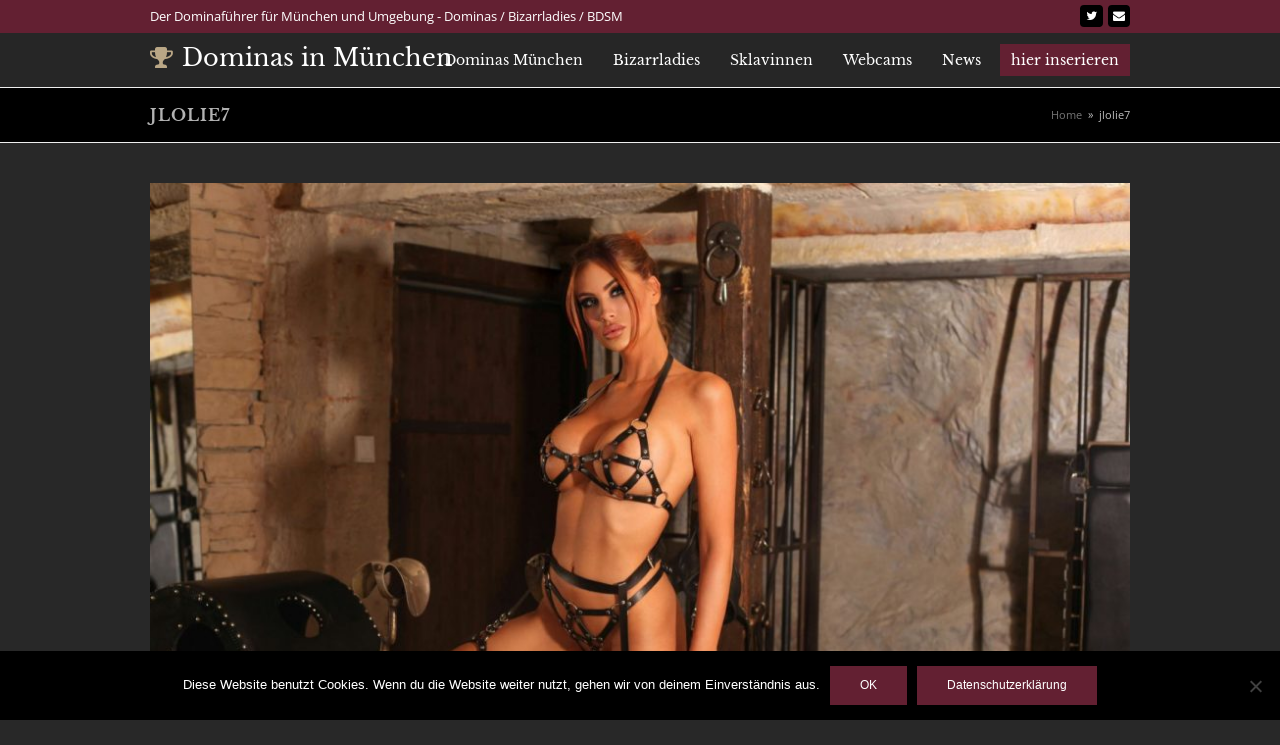

--- FILE ---
content_type: text/html; charset=UTF-8
request_url: https://dominas-muenchen.de/jlolie7/
body_size: 13978
content:
<!doctype html>
<html dir="ltr" lang="de" prefix="og: https://ogp.me/ns#" itemscope itemtype="https://schema.org/WebPage">
<head>
<meta charset="UTF-8">
<link rel="profile" href="http://gmpg.org/xfn/11">
<title>jlolie7 | Dominas in München</title>

		<!-- All in One SEO 4.9.3 - aioseo.com -->
	<meta name="robots" content="max-image-preview:large" />
	<meta name="author" content="admin"/>
	<link rel="canonical" href="https://dominas-muenchen.de/jlolie7/" />
	<meta name="generator" content="All in One SEO (AIOSEO) 4.9.3" />
		<meta property="og:locale" content="de_DE" />
		<meta property="og:site_name" content="Dominas in München" />
		<meta property="og:type" content="article" />
		<meta property="og:title" content="jlolie7 | Dominas in München" />
		<meta property="og:url" content="https://dominas-muenchen.de/jlolie7/" />
		<meta property="article:published_time" content="2020-02-04T16:30:23+00:00" />
		<meta property="article:modified_time" content="2020-02-04T16:30:23+00:00" />
		<meta name="twitter:card" content="summary" />
		<meta name="twitter:title" content="jlolie7 | Dominas in München" />
		<script type="application/ld+json" class="aioseo-schema">
			{"@context":"https:\/\/schema.org","@graph":[{"@type":"BreadcrumbList","@id":"https:\/\/dominas-muenchen.de\/jlolie7\/#breadcrumblist","itemListElement":[{"@type":"ListItem","@id":"https:\/\/dominas-muenchen.de#listItem","position":1,"name":"Home","item":"https:\/\/dominas-muenchen.de","nextItem":{"@type":"ListItem","@id":"https:\/\/dominas-muenchen.de\/jlolie7\/#listItem","name":"jlolie7"}},{"@type":"ListItem","@id":"https:\/\/dominas-muenchen.de\/jlolie7\/#listItem","position":2,"name":"jlolie7","previousItem":{"@type":"ListItem","@id":"https:\/\/dominas-muenchen.de#listItem","name":"Home"}}]},{"@type":"ItemPage","@id":"https:\/\/dominas-muenchen.de\/jlolie7\/#itempage","url":"https:\/\/dominas-muenchen.de\/jlolie7\/","name":"jlolie7 | Dominas in M\u00fcnchen","inLanguage":"de-DE","isPartOf":{"@id":"https:\/\/dominas-muenchen.de\/#website"},"breadcrumb":{"@id":"https:\/\/dominas-muenchen.de\/jlolie7\/#breadcrumblist"},"author":{"@id":"https:\/\/dominas-muenchen.de\/author\/ng-admin\/#author"},"creator":{"@id":"https:\/\/dominas-muenchen.de\/author\/ng-admin\/#author"},"datePublished":"2020-02-04T16:30:23+00:00","dateModified":"2020-02-04T16:30:23+00:00"},{"@type":"Organization","@id":"https:\/\/dominas-muenchen.de\/#organization","name":"Dominas M\u00fcnchen","description":"Bayern M\u00fcnchen Dominas und Dominastudios","url":"https:\/\/dominas-muenchen.de\/","telephone":"+492349508475","logo":{"@type":"ImageObject","url":"https:\/\/dominas-muenchen.de\/wp-content\/uploads\/2020\/01\/logo2.png","@id":"https:\/\/dominas-muenchen.de\/jlolie7\/#organizationLogo","width":800,"height":225},"image":{"@id":"https:\/\/dominas-muenchen.de\/jlolie7\/#organizationLogo"}},{"@type":"Person","@id":"https:\/\/dominas-muenchen.de\/author\/ng-admin\/#author","url":"https:\/\/dominas-muenchen.de\/author\/ng-admin\/","name":"admin","image":{"@type":"ImageObject","@id":"https:\/\/dominas-muenchen.de\/jlolie7\/#authorImage","url":"https:\/\/secure.gravatar.com\/avatar\/2c1de0f57f0f2ec551e9d9440e182fb24b82c36ce73c06a52da66ad19a4a94bd?s=96&d=mm&r=g","width":96,"height":96,"caption":"admin"}},{"@type":"WebSite","@id":"https:\/\/dominas-muenchen.de\/#website","url":"https:\/\/dominas-muenchen.de\/","name":"Dominas in M\u00fcnchen","description":"Bayern M\u00fcnchen Dominas und Dominastudios","inLanguage":"de-DE","publisher":{"@id":"https:\/\/dominas-muenchen.de\/#organization"}}]}
		</script>
		<!-- All in One SEO -->

<meta name="viewport" content="width=device-width, initial-scale=1">

<link rel="alternate" type="application/rss+xml" title="Dominas in München &raquo; Feed" href="https://dominas-muenchen.de/feed/" />
<link rel="alternate" title="oEmbed (JSON)" type="application/json+oembed" href="https://dominas-muenchen.de/wp-json/oembed/1.0/embed?url=https%3A%2F%2Fdominas-muenchen.de%2Fjlolie7%2F" />
<link rel="alternate" title="oEmbed (XML)" type="text/xml+oembed" href="https://dominas-muenchen.de/wp-json/oembed/1.0/embed?url=https%3A%2F%2Fdominas-muenchen.de%2Fjlolie7%2F&#038;format=xml" />
		<style>
			.lazyload,
			.lazyloading {
				max-width: 100%;
			}
		</style>
		<style id='wp-img-auto-sizes-contain-inline-css'>
img:is([sizes=auto i],[sizes^="auto," i]){contain-intrinsic-size:3000px 1500px}
/*# sourceURL=wp-img-auto-sizes-contain-inline-css */
</style>
<link rel='stylesheet' id='js_composer_front-css' href='https://dominas-muenchen.de/wp-content/plugins/js_composer/assets/css/js_composer.min.css?ver=8.7.2' media='all' />
<style id='wp-emoji-styles-inline-css'>

	img.wp-smiley, img.emoji {
		display: inline !important;
		border: none !important;
		box-shadow: none !important;
		height: 1em !important;
		width: 1em !important;
		margin: 0 0.07em !important;
		vertical-align: -0.1em !important;
		background: none !important;
		padding: 0 !important;
	}
/*# sourceURL=wp-emoji-styles-inline-css */
</style>
<style id='classic-theme-styles-inline-css'>
/*! This file is auto-generated */
.wp-block-button__link{color:#fff;background-color:#32373c;border-radius:9999px;box-shadow:none;text-decoration:none;padding:calc(.667em + 2px) calc(1.333em + 2px);font-size:1.125em}.wp-block-file__button{background:#32373c;color:#fff;text-decoration:none}
/*# sourceURL=/wp-includes/css/classic-themes.min.css */
</style>
<link rel='stylesheet' id='cookie-notice-front-css' href='https://dominas-muenchen.de/wp-content/plugins/cookie-notice/css/front.min.css?ver=2.5.11' media='all' />
<link rel='stylesheet' id='coderevolution-front-css-css' href='https://dominas-muenchen.de/wp-content/plugins/rss-feed-post-generator-echo/styles/coderevolution-front.css?ver=5.5.0.1' media='all' />
<link rel='stylesheet' id='echo-thumbnail-css-css' href='https://dominas-muenchen.de/wp-content/plugins/rss-feed-post-generator-echo/styles/echo-thumbnail.css?ver=5.5.0.1' media='all' />
<link rel='stylesheet' id='bg-shce-genericons-css' href='https://dominas-muenchen.de/wp-content/plugins/show-hidecollapse-expand/assets/css/genericons/genericons.css?ver=6.9' media='all' />
<link rel='stylesheet' id='bg-show-hide-css' href='https://dominas-muenchen.de/wp-content/plugins/show-hidecollapse-expand/assets/css/bg-show-hide.css?ver=6.9' media='all' />
<link rel='stylesheet' id='vx_base_style-css' href='https://dominas-muenchen.de/wp-content/plugins/vx/classes/../dist/app.css?ver=6.9' media='all' />
<style id='vx_base_style-inline-css'>

			#vx-host-modalbox-abdecker .vx-modalbox {
				background-color: #ffffff;
				color: #333333;
				font-size: 22px;
			}
		
			#vx-host-modalbox-abdecker .vx-modalbox-head {
				border-bottom: 1px solid #cccccc;
			}

			#vx-host-modalbox-abdecker .vx-modalbox-infos-property {
				border-bottom: 1px solid #cccccc;
			}

			#vx-host-modalbox-abdecker .vx-modalbox-cta {
				background-color: #008000;
				color: #ffffff;
			}

			#vx-host-modalbox-abdecker .vx-modalbox-cta:hover {
				background-color: #00b300;
			}
		
			#vx-host-modalbox-abdecker .vx-modalbox-close {
				border: 1px solid #333333;
				color: #333333;
			}
		
			@media screen and (min-width: 1000px) {
				.vx-host-holder .vx-host, .vx-video-holder .vx-video, .vx-welcome-holder .vx-video {
						flex: 1 1 32.166666666667%;
						margin-right: 1%;
						max-width: 32.166666666667%;
				} 
				.vx-host-holder .vx-host:nth-child(3n+0, .vx-video-holder .vx-video:nth-child(3n+0, .vx-welcome-holder .vx-video:nth-child(3n+0 ) {
					margin-right: 0;
				}
			}
			
			@media screen and (max-width: 999px) and (min-width: 700px) {
				.vx-host-holder .vx-host, .vx-video-holder .vx-video, .vx-welcome-holder .vx-video {
						flex: 1 1 49%;
						margin-right: 1%;
						max-width: 49%;
				} 
				.vx-host-holder .vx-host:nth-child(2n+0, .vx-video-holder .vx-video:nth-child(2n+0), .vx-welcome-holder .vx-video:nth-child(2n+0) {
					margin-right: 0;
				}
			}

			@media screen and (max-width: 699px) {
				.vx-host-holder .vx-host, .vx-video-holder .vx-video, .vx-welcome-holder .vx-video {
						flex: 1 1 99.5%;
						margin-right: 1%;
						max-width: 99.5%;
				} 
				.vx-host-holder .vx-host:nth-child(1n+0), .vx-video-holder .vx-video:nth-child(1n+0), .vx-welcome-holder .vx-video:nth-child(1n+0) {
					margin-right: 0;
				}
			}
		
			
			
/*# sourceURL=vx_base_style-inline-css */
</style>
<link rel='stylesheet' id='parent-style-css' href='https://dominas-muenchen.de/wp-content/themes/Total/style.css?ver=5.3.1' media='all' />
<link rel='stylesheet' id='wpex-google-font-open-sans-css' href='//dominas-muenchen.de/wp-content/uploads/omgf/wpex-google-font-open-sans/wpex-google-font-open-sans.css?ver=1665762917' media='all' />
<link rel='stylesheet' id='wpex-google-font-libre-baskerville-css' href='//dominas-muenchen.de/wp-content/uploads/omgf/wpex-google-font-libre-baskerville/wpex-google-font-libre-baskerville.css?ver=1665762917' media='all' />
<link rel='stylesheet' id='wpex-style-css' href='https://dominas-muenchen.de/wp-content/themes/total-child-theme/style.css?ver=5.3.1' media='all' />
<link rel='stylesheet' id='wpex-mobile-menu-breakpoint-max-css' href='https://dominas-muenchen.de/wp-content/themes/Total/assets/css/wpex-mobile-menu-breakpoint-max.css?ver=5.3.1' media='only screen and (max-width:959px)' />
<link rel='stylesheet' id='wpex-mobile-menu-breakpoint-min-css' href='https://dominas-muenchen.de/wp-content/themes/Total/assets/css/wpex-mobile-menu-breakpoint-min.css?ver=5.3.1' media='only screen and (min-width:960px)' />
<link rel='stylesheet' id='wpex-wpbakery-css' href='https://dominas-muenchen.de/wp-content/themes/Total/assets/css/wpex-wpbakery.css?ver=5.3.1' media='all' />
<link rel='stylesheet' id='ticons-css' href='https://dominas-muenchen.de/wp-content/themes/Total/assets/lib/ticons/css/ticons.min.css?ver=5.3.1' media='all' />
<link rel='stylesheet' id='vcex-shortcodes-css' href='https://dominas-muenchen.de/wp-content/themes/Total/assets/css/vcex-shortcodes.css?ver=5.3.1' media='all' />
<link rel='stylesheet' id='wpgdprc-front-css-css' href='https://dominas-muenchen.de/wp-content/plugins/wp-gdpr-compliance/Assets/css/front.css?ver=1706677487' media='all' />
<style id='wpgdprc-front-css-inline-css'>
:root{--wp-gdpr--bar--background-color: #000000;--wp-gdpr--bar--color: #ffffff;--wp-gdpr--button--background-color: #000000;--wp-gdpr--button--background-color--darken: #000000;--wp-gdpr--button--color: #ffffff;}
/*# sourceURL=wpgdprc-front-css-inline-css */
</style>
<script src="https://dominas-muenchen.de/wp-includes/js/jquery/jquery.min.js?ver=3.7.1" id="jquery-core-js"></script>
<script src="https://dominas-muenchen.de/wp-includes/js/jquery/jquery-migrate.min.js?ver=3.4.1" id="jquery-migrate-js"></script>
<script src="//dominas-muenchen.de/wp-content/plugins/revslider/sr6/assets/js/rbtools.min.js?ver=6.7.17" async id="tp-tools-js"></script>
<script src="//dominas-muenchen.de/wp-content/plugins/revslider/sr6/assets/js/rs6.min.js?ver=6.7.17" async id="revmin-js"></script>
<script id="vx_base_script-js-extra">
var visitx_obj = {"ajax_url":"https://dominas-muenchen.de/wp-admin/admin-ajax.php","modal":"direct","wmid":"25957","campaignId":"1.wpv","key":"C87FD2600718F44A8B522431B9BED320","background":"ffffff","text":"333333","button":"008000","buttonText":"ffffff","nonce":"2ea72e7f6f"};
//# sourceURL=vx_base_script-js-extra
</script>
<script src="https://dominas-muenchen.de/wp-content/plugins/vx/classes/../dist/app.js?ver=6.9" id="vx_base_script-js"></script>
<script id="wpgdprc-front-js-js-extra">
var wpgdprcFront = {"ajaxUrl":"https://dominas-muenchen.de/wp-admin/admin-ajax.php","ajaxNonce":"a0e03208ae","ajaxArg":"security","pluginPrefix":"wpgdprc","blogId":"1","isMultiSite":"","locale":"de_DE","showSignUpModal":"","showFormModal":"","cookieName":"wpgdprc-consent","consentVersion":"","path":"/","prefix":"wpgdprc"};
//# sourceURL=wpgdprc-front-js-js-extra
</script>
<script src="https://dominas-muenchen.de/wp-content/plugins/wp-gdpr-compliance/Assets/js/front.min.js?ver=1706677487" id="wpgdprc-front-js-js"></script>
<script></script><link rel="https://api.w.org/" href="https://dominas-muenchen.de/wp-json/" /><link rel="alternate" title="JSON" type="application/json" href="https://dominas-muenchen.de/wp-json/wp/v2/media/1662" /><link rel="EditURI" type="application/rsd+xml" title="RSD" href="https://dominas-muenchen.de/xmlrpc.php?rsd" />
<meta name="generator" content="WordPress 6.9" />
<link rel='shortlink' href='https://dominas-muenchen.de/?p=1662' />
		<script>
			document.documentElement.className = document.documentElement.className.replace('no-js', 'js');
		</script>
				<style>
			.no-js img.lazyload {
				display: none;
			}

			figure.wp-block-image img.lazyloading {
				min-width: 150px;
			}

			.lazyload,
			.lazyloading {
				--smush-placeholder-width: 100px;
				--smush-placeholder-aspect-ratio: 1/1;
				width: var(--smush-image-width, var(--smush-placeholder-width)) !important;
				aspect-ratio: var(--smush-image-aspect-ratio, var(--smush-placeholder-aspect-ratio)) !important;
			}

						.lazyload, .lazyloading {
				opacity: 0;
			}

			.lazyloaded {
				opacity: 1;
				transition: opacity 400ms;
				transition-delay: 0ms;
			}

					</style>
		<link rel="preload" href="https://dominas-muenchen.de/wp-content/themes/Total/assets/lib/ticons/fonts/ticons.woff2" type="font/woff2" as="font" crossorigin><noscript><style>body:not(.content-full-screen) .wpex-vc-row-stretched[data-vc-full-width-init="false"]{visibility:visible;}</style></noscript><script>function setREVStartSize(e){
			//window.requestAnimationFrame(function() {
				window.RSIW = window.RSIW===undefined ? window.innerWidth : window.RSIW;
				window.RSIH = window.RSIH===undefined ? window.innerHeight : window.RSIH;
				try {
					var pw = document.getElementById(e.c).parentNode.offsetWidth,
						newh;
					pw = pw===0 || isNaN(pw) || (e.l=="fullwidth" || e.layout=="fullwidth") ? window.RSIW : pw;
					e.tabw = e.tabw===undefined ? 0 : parseInt(e.tabw);
					e.thumbw = e.thumbw===undefined ? 0 : parseInt(e.thumbw);
					e.tabh = e.tabh===undefined ? 0 : parseInt(e.tabh);
					e.thumbh = e.thumbh===undefined ? 0 : parseInt(e.thumbh);
					e.tabhide = e.tabhide===undefined ? 0 : parseInt(e.tabhide);
					e.thumbhide = e.thumbhide===undefined ? 0 : parseInt(e.thumbhide);
					e.mh = e.mh===undefined || e.mh=="" || e.mh==="auto" ? 0 : parseInt(e.mh,0);
					if(e.layout==="fullscreen" || e.l==="fullscreen")
						newh = Math.max(e.mh,window.RSIH);
					else{
						e.gw = Array.isArray(e.gw) ? e.gw : [e.gw];
						for (var i in e.rl) if (e.gw[i]===undefined || e.gw[i]===0) e.gw[i] = e.gw[i-1];
						e.gh = e.el===undefined || e.el==="" || (Array.isArray(e.el) && e.el.length==0)? e.gh : e.el;
						e.gh = Array.isArray(e.gh) ? e.gh : [e.gh];
						for (var i in e.rl) if (e.gh[i]===undefined || e.gh[i]===0) e.gh[i] = e.gh[i-1];
											
						var nl = new Array(e.rl.length),
							ix = 0,
							sl;
						e.tabw = e.tabhide>=pw ? 0 : e.tabw;
						e.thumbw = e.thumbhide>=pw ? 0 : e.thumbw;
						e.tabh = e.tabhide>=pw ? 0 : e.tabh;
						e.thumbh = e.thumbhide>=pw ? 0 : e.thumbh;
						for (var i in e.rl) nl[i] = e.rl[i]<window.RSIW ? 0 : e.rl[i];
						sl = nl[0];
						for (var i in nl) if (sl>nl[i] && nl[i]>0) { sl = nl[i]; ix=i;}
						var m = pw>(e.gw[ix]+e.tabw+e.thumbw) ? 1 : (pw-(e.tabw+e.thumbw)) / (e.gw[ix]);
						newh =  (e.gh[ix] * m) + (e.tabh + e.thumbh);
					}
					var el = document.getElementById(e.c);
					if (el!==null && el) el.style.height = newh+"px";
					el = document.getElementById(e.c+"_wrapper");
					if (el!==null && el) {
						el.style.height = newh+"px";
						el.style.display = "block";
					}
				} catch(e){
					console.log("Failure at Presize of Slider:" + e)
				}
			//});
		  };</script>
		<style id="wp-custom-css">
			/* Make topbar social icons smaller */#top-bar-social a.wpex-social-btn{font-size:12px}/* Tweak topbar social icon hover */#top-bar-social a.wpex-social-btn:hover{background:#000;opacity:0.6}#content-wrap{padding-bottom:25px}.sidebar-box:last-child{margin-bottom:0}#revive-0-0 img{margin-bottom:6px}#revive-0-1 img{margin-bottom:6px}#revive-0-3 img{margin-bottom:10px}.portfolio-entry-details{background-color:#632032;border:none}.vcex-recent-news-entry{border-bottom:1px solid #baa786}.peitsche p a:link,.peitsche p a:visited{color:#FFF;text-decoration:underline}		</style>
		<noscript><style> .wpb_animate_when_almost_visible { opacity: 1; }</style></noscript><style data-type="wpex-css" id="wpex-css">/*ACCENT COLOR*/.vc_toggle_total .vc_toggle_title,.wpex-text-accent,.wpex-hover-text-accent:hover,.wpex-accent-color,#site-navigation .dropdown-menu >li.menu-item >a:hover,#site-navigation .dropdown-menu >li.menu-item.current-menu-item >a,#site-navigation .dropdown-menu >li.menu-item.current-menu-parent >a,.modern-menu-widget a:hover,.theme-button.outline,.theme-button.clean,a,h1 a:hover,h2 a:hover,h3 a:hover,h4 a:hover,h5 a:hover,h6 a:hover,.entry-title a:hover,.meta a:hover,.wpex-heading a:hover,.vcex-module a:hover .wpex-heading,.vcex-icon-box-link-wrap:hover .wpex-heading{color:#baa786}.wpex-bg-accent,.wpex-hover-bg-accent:hover,.wpex-bg-accent_alt,.wpex-hover-bg-accent_alt:hover,.wpex-badge,.wpex-accent-bg,input[type="submit"],.theme-button,button,.button,.active >.theme-button,.theme-button.active,.theme-button.outline:hover,.active >.theme-button.outline,.theme-button.outline.active,.theme-button.outline:hover,.post-edit a,.background-highlight,.tagcloud a:hover,.post-tags a:hover,.wpex-carousel .owl-dot.active,.wpex-carousel .owl-prev,.wpex-carousel .owl-next,body #header-two-search #header-two-search-submit,#site-navigation .menu-button >a >span.link-inner,.modern-menu-widget li.menu-item.current-menu-item a,#sidebar .widget_nav_menu .current-menu-item >a,.widget_nav_menu_accordion .widget_nav_menu li.menu-item.current-menu-item >a,#site-navigation-wrap.has-menu-underline .main-navigation-ul>li>a>.link-inner::after,#wp-calendar caption,#wp-calendar tbody td:hover a,.vcex-testimonials-fullslider .sp-button:hover,.vcex-testimonials-fullslider .sp-selected-button,.vcex-testimonials-fullslider.light-skin .sp-button:hover,.vcex-testimonials-fullslider.light-skin .sp-selected-button,.vcex-testimonials-fullslider .sp-button.sp-selected-button,.vcex-testimonials-fullslider .sp-button:hover{background-color:#baa786}.wpb_tabs.tab-style-alternative-two .wpb_tabs_nav li.ui-tabs-active a{border-bottom-color:#baa786}.wpex-border-accent{border-color:#baa786}.wpex-hover-border-accent:hover{border-color:#baa786}.wpex-slider .sp-bottom-thumbnails.sp-has-pointer .sp-selected-thumbnail:before,.wpex-slider .sp-bottom-thumbnails.sp-has-pointer .sp-selected-thumbnail:after{border-bottom-color:#baa786}.wpex-dropdown-top-border #site-navigation .dropdown-menu li.menu-item ul.sub-menu{border-top-color:#baa786}.theme-heading.border-w-color span.text{border-bottom-color:#baa786}/*ACCENT HOVER COLOR*/.wpex-bg-accent_alt,.wpex-hover-bg-accent_alt:hover,.post-edit a:hover,.theme-button:hover,input[type="submit"]:hover,button:hover,.button:hover,.active >.theme-button,.theme-button.active,.wpex-carousel .owl-prev:hover,.wpex-carousel .owl-next:hover,#site-navigation .menu-button >a >span.link-inner:hover{background-color:#baa786}.wpex-text-accent_alt,.wpex-hover-text-accent_alt:hover{color:#baa786}.has-accent-background-color{background-color:#baa786}.has-accent-color{color:#baa786}/*TYPOGRAPHY*/body{font-family:"Open Sans",sans-serif;color:#999999}#site-logo a.site-logo-text{font-family:"Libre Baskerville";font-weight:400}#top-bar-content{font-size:13px}#site-navigation .dropdown-menu .link-inner{font-family:"Libre Baskerville";font-size:14px}.page-header .page-header-title{font-weight:600;font-size:16px;letter-spacing:1px;text-transform:uppercase}.site-breadcrumbs{font-size:11px}h1,h2,h3,h4,h5,h6,.theme-heading,.page-header-title,.wpex-heading,.vcex-heading,.entry-title,.wpex-font-heading{font-family:"Libre Baskerville";color:#b2b2b2}.theme-heading{margin:0 0 30px}h2,.wpex-h2{font-family:"Libre Baskerville"}h3,.wpex-h3{font-family:"Libre Baskerville"}.footer-widget .widget-title{font-family:"Libre Baskerville"}/*ADVANCED STYLING CSS*/#mobile-menu .wpex-bars>span,#mobile-menu .wpex-bars>span::before,#mobile-menu .wpex-bars>span::after{background-color:#eeeeee}#mobile-menu a:hover .wpex-bars>span,#mobile-menu a:hover .wpex-bars>span::before,#mobile-menu a:hover .wpex-bars>span::after{background-color:#ffffff}/*CUSTOMIZER STYLING*/body,.footer-has-reveal #main,body.boxed-main-layout{background-color:#282828}.page-header.wpex-supports-mods{padding-top:15px;padding-bottom:15px;background-color:#000000}.site-breadcrumbs a{color:#757575}.site-breadcrumbs a:hover{color:#333333}a,.meta a:hover,h1 a:hover,h2 a:hover,h3 a:hover,h4 a:hover,h5 a:hover,h6 a:hover,.entry-title a:hover,.wpex-heading a:hover,.vcex-module a:hover .wpex-heading,.vcex-icon-box-link-wrap:hover .wpex-heading{color:#632032}a:hover{color:#4f1a2a}.theme-button,input[type="submit"],button,.button,.added_to_cart,.wp-block-search .wp-block-search__button,.wp-block-file a.wp-block-file__button{padding:10px 30px 10px 30px}.theme-button,input[type="submit"],button,#site-navigation .menu-button >a >span.link-inner,.button,.added_to_cart,.wp-block-search .wp-block-search__button,.wp-block-file a.wp-block-file__button{border-radius:0;background-color:#632032}.theme-button:hover,input[type="submit"]:hover,button:hover,#site-navigation .menu-button >a:hover >span.link-inner,.button:hover,.added_to_cart:hover,.wp-block-search .wp-block-search__button,.wp-block-file a.wp-block-file__button:hover{background-color:#4f1a2a}#site-scroll-top{width:40px;height:40px;line-height:40px}#site-scroll-top:hover{color:#ededed}body.wpex-responsive .container,.boxed-main-layout.wpex-responsive #wrap{max-width:1200}#top-bar-wrap{background-color:#632032;border-color:#632032;color:#ffffff}.wpex-top-bar-sticky{background-color:#632032}#top-bar-content strong{color:#ffffff}#top-bar a:not(.theme-button):not(.wpex-social-btn){color:#ffffff}#top-bar a:not(.theme-button):not(.wpex-social-btn):hover{color:#ffffff}#top-bar{padding-top:5px;padding-bottom:5px}#site-header #site-header-inner{padding-top:10px;padding-bottom:15px}#site-header{background-color:#262626}#site-header-sticky-wrapper{background-color:#262626}#site-header-sticky-wrapper.is-sticky #site-header{background-color:#262626}.footer-has-reveal #site-header{background-color:#262626}#searchform-header-replace{background-color:#262626}body.wpex-has-vertical-header #site-header{background-color:#262626}#site-logo a.site-logo-text{color:#ffffff}#site-logo a.site-logo-text:hover{color:#f4f4f4}#site-logo-fa-icon{color:#baa786}#site-navigation .dropdown-menu >li.menu-item >a{color:#ffffff}#site-navigation .dropdown-menu >li.menu-item >a:hover,#site-navigation .dropdown-menu >li.menu-item.dropdown.sfHover >a,#site-navigation .wpex-dropdown-menu >li.menu-item:hover >a,#site-navigation .wpex-dropdown-menu >li.menu-item.wpex-active >a{color:#baa786}#site-navigation .dropdown-menu >li.menu-item.current-menu-item >a,#site-navigation .dropdown-menu >li.menu-item.current-menu-parent >a{color:#baa786}#site-header #site-navigation .dropdown-menu ul.sub-menu{background-color:#262626}.wpex-dropdowns-caret .dropdown-menu ul.sub-menu::after{border-bottom-color:#262626}.wpex-dropdowns-caret .dropdown-menu ul.sub-menu::before{border-bottom-color:#262626}#site-header #site-navigation .dropdown-menu ul.sub-menu >li.menu-item >a{color:#aaaaaa}#site-header #site-navigation .dropdown-menu ul.sub-menu >li.menu-item >a:hover{color:#ffffff;background-color:#333333}#mobile-menu a{color:#eeeeee}#mobile-menu a:hover{color:#ffffff}.mobile-toggle-nav a{color:#ffffff}.wpex-mobile-toggle-menu-fixed_top .mobile-toggle-nav a{color:#ffffff}.mobile-toggle-nav a:hover{color:#ffffff}.wpex-mobile-toggle-menu-fixed_top .mobile-toggle-nav a:hover{color:#ffffff}#sidebar{background-color:#632032;padding:15px 15px 10px 15px;color:#ffffff}#sidebar p{color:#ffffff}.widget-recent-posts-icons li .fa{color:#ffffff}#sidebar a{color:#632032}#sidebar a:hover{color:#883f53}#sidebar .widget-title{text-align:center}#footer{background-color:#000000}#footer-bottom a{color:#c4c4c4}#footer-bottom a:hover{color:#baa786}.vc_column-inner{margin-bottom:40px}</style><style id='global-styles-inline-css'>
:root{--wp--preset--aspect-ratio--square: 1;--wp--preset--aspect-ratio--4-3: 4/3;--wp--preset--aspect-ratio--3-4: 3/4;--wp--preset--aspect-ratio--3-2: 3/2;--wp--preset--aspect-ratio--2-3: 2/3;--wp--preset--aspect-ratio--16-9: 16/9;--wp--preset--aspect-ratio--9-16: 9/16;--wp--preset--color--black: #000000;--wp--preset--color--cyan-bluish-gray: #abb8c3;--wp--preset--color--white: #ffffff;--wp--preset--color--pale-pink: #f78da7;--wp--preset--color--vivid-red: #cf2e2e;--wp--preset--color--luminous-vivid-orange: #ff6900;--wp--preset--color--luminous-vivid-amber: #fcb900;--wp--preset--color--light-green-cyan: #7bdcb5;--wp--preset--color--vivid-green-cyan: #00d084;--wp--preset--color--pale-cyan-blue: #8ed1fc;--wp--preset--color--vivid-cyan-blue: #0693e3;--wp--preset--color--vivid-purple: #9b51e0;--wp--preset--gradient--vivid-cyan-blue-to-vivid-purple: linear-gradient(135deg,rgb(6,147,227) 0%,rgb(155,81,224) 100%);--wp--preset--gradient--light-green-cyan-to-vivid-green-cyan: linear-gradient(135deg,rgb(122,220,180) 0%,rgb(0,208,130) 100%);--wp--preset--gradient--luminous-vivid-amber-to-luminous-vivid-orange: linear-gradient(135deg,rgb(252,185,0) 0%,rgb(255,105,0) 100%);--wp--preset--gradient--luminous-vivid-orange-to-vivid-red: linear-gradient(135deg,rgb(255,105,0) 0%,rgb(207,46,46) 100%);--wp--preset--gradient--very-light-gray-to-cyan-bluish-gray: linear-gradient(135deg,rgb(238,238,238) 0%,rgb(169,184,195) 100%);--wp--preset--gradient--cool-to-warm-spectrum: linear-gradient(135deg,rgb(74,234,220) 0%,rgb(151,120,209) 20%,rgb(207,42,186) 40%,rgb(238,44,130) 60%,rgb(251,105,98) 80%,rgb(254,248,76) 100%);--wp--preset--gradient--blush-light-purple: linear-gradient(135deg,rgb(255,206,236) 0%,rgb(152,150,240) 100%);--wp--preset--gradient--blush-bordeaux: linear-gradient(135deg,rgb(254,205,165) 0%,rgb(254,45,45) 50%,rgb(107,0,62) 100%);--wp--preset--gradient--luminous-dusk: linear-gradient(135deg,rgb(255,203,112) 0%,rgb(199,81,192) 50%,rgb(65,88,208) 100%);--wp--preset--gradient--pale-ocean: linear-gradient(135deg,rgb(255,245,203) 0%,rgb(182,227,212) 50%,rgb(51,167,181) 100%);--wp--preset--gradient--electric-grass: linear-gradient(135deg,rgb(202,248,128) 0%,rgb(113,206,126) 100%);--wp--preset--gradient--midnight: linear-gradient(135deg,rgb(2,3,129) 0%,rgb(40,116,252) 100%);--wp--preset--font-size--small: 13px;--wp--preset--font-size--medium: 20px;--wp--preset--font-size--large: 36px;--wp--preset--font-size--x-large: 42px;--wp--preset--spacing--20: 0.44rem;--wp--preset--spacing--30: 0.67rem;--wp--preset--spacing--40: 1rem;--wp--preset--spacing--50: 1.5rem;--wp--preset--spacing--60: 2.25rem;--wp--preset--spacing--70: 3.38rem;--wp--preset--spacing--80: 5.06rem;--wp--preset--shadow--natural: 6px 6px 9px rgba(0, 0, 0, 0.2);--wp--preset--shadow--deep: 12px 12px 50px rgba(0, 0, 0, 0.4);--wp--preset--shadow--sharp: 6px 6px 0px rgba(0, 0, 0, 0.2);--wp--preset--shadow--outlined: 6px 6px 0px -3px rgb(255, 255, 255), 6px 6px rgb(0, 0, 0);--wp--preset--shadow--crisp: 6px 6px 0px rgb(0, 0, 0);}:where(.is-layout-flex){gap: 0.5em;}:where(.is-layout-grid){gap: 0.5em;}body .is-layout-flex{display: flex;}.is-layout-flex{flex-wrap: wrap;align-items: center;}.is-layout-flex > :is(*, div){margin: 0;}body .is-layout-grid{display: grid;}.is-layout-grid > :is(*, div){margin: 0;}:where(.wp-block-columns.is-layout-flex){gap: 2em;}:where(.wp-block-columns.is-layout-grid){gap: 2em;}:where(.wp-block-post-template.is-layout-flex){gap: 1.25em;}:where(.wp-block-post-template.is-layout-grid){gap: 1.25em;}.has-black-color{color: var(--wp--preset--color--black) !important;}.has-cyan-bluish-gray-color{color: var(--wp--preset--color--cyan-bluish-gray) !important;}.has-white-color{color: var(--wp--preset--color--white) !important;}.has-pale-pink-color{color: var(--wp--preset--color--pale-pink) !important;}.has-vivid-red-color{color: var(--wp--preset--color--vivid-red) !important;}.has-luminous-vivid-orange-color{color: var(--wp--preset--color--luminous-vivid-orange) !important;}.has-luminous-vivid-amber-color{color: var(--wp--preset--color--luminous-vivid-amber) !important;}.has-light-green-cyan-color{color: var(--wp--preset--color--light-green-cyan) !important;}.has-vivid-green-cyan-color{color: var(--wp--preset--color--vivid-green-cyan) !important;}.has-pale-cyan-blue-color{color: var(--wp--preset--color--pale-cyan-blue) !important;}.has-vivid-cyan-blue-color{color: var(--wp--preset--color--vivid-cyan-blue) !important;}.has-vivid-purple-color{color: var(--wp--preset--color--vivid-purple) !important;}.has-black-background-color{background-color: var(--wp--preset--color--black) !important;}.has-cyan-bluish-gray-background-color{background-color: var(--wp--preset--color--cyan-bluish-gray) !important;}.has-white-background-color{background-color: var(--wp--preset--color--white) !important;}.has-pale-pink-background-color{background-color: var(--wp--preset--color--pale-pink) !important;}.has-vivid-red-background-color{background-color: var(--wp--preset--color--vivid-red) !important;}.has-luminous-vivid-orange-background-color{background-color: var(--wp--preset--color--luminous-vivid-orange) !important;}.has-luminous-vivid-amber-background-color{background-color: var(--wp--preset--color--luminous-vivid-amber) !important;}.has-light-green-cyan-background-color{background-color: var(--wp--preset--color--light-green-cyan) !important;}.has-vivid-green-cyan-background-color{background-color: var(--wp--preset--color--vivid-green-cyan) !important;}.has-pale-cyan-blue-background-color{background-color: var(--wp--preset--color--pale-cyan-blue) !important;}.has-vivid-cyan-blue-background-color{background-color: var(--wp--preset--color--vivid-cyan-blue) !important;}.has-vivid-purple-background-color{background-color: var(--wp--preset--color--vivid-purple) !important;}.has-black-border-color{border-color: var(--wp--preset--color--black) !important;}.has-cyan-bluish-gray-border-color{border-color: var(--wp--preset--color--cyan-bluish-gray) !important;}.has-white-border-color{border-color: var(--wp--preset--color--white) !important;}.has-pale-pink-border-color{border-color: var(--wp--preset--color--pale-pink) !important;}.has-vivid-red-border-color{border-color: var(--wp--preset--color--vivid-red) !important;}.has-luminous-vivid-orange-border-color{border-color: var(--wp--preset--color--luminous-vivid-orange) !important;}.has-luminous-vivid-amber-border-color{border-color: var(--wp--preset--color--luminous-vivid-amber) !important;}.has-light-green-cyan-border-color{border-color: var(--wp--preset--color--light-green-cyan) !important;}.has-vivid-green-cyan-border-color{border-color: var(--wp--preset--color--vivid-green-cyan) !important;}.has-pale-cyan-blue-border-color{border-color: var(--wp--preset--color--pale-cyan-blue) !important;}.has-vivid-cyan-blue-border-color{border-color: var(--wp--preset--color--vivid-cyan-blue) !important;}.has-vivid-purple-border-color{border-color: var(--wp--preset--color--vivid-purple) !important;}.has-vivid-cyan-blue-to-vivid-purple-gradient-background{background: var(--wp--preset--gradient--vivid-cyan-blue-to-vivid-purple) !important;}.has-light-green-cyan-to-vivid-green-cyan-gradient-background{background: var(--wp--preset--gradient--light-green-cyan-to-vivid-green-cyan) !important;}.has-luminous-vivid-amber-to-luminous-vivid-orange-gradient-background{background: var(--wp--preset--gradient--luminous-vivid-amber-to-luminous-vivid-orange) !important;}.has-luminous-vivid-orange-to-vivid-red-gradient-background{background: var(--wp--preset--gradient--luminous-vivid-orange-to-vivid-red) !important;}.has-very-light-gray-to-cyan-bluish-gray-gradient-background{background: var(--wp--preset--gradient--very-light-gray-to-cyan-bluish-gray) !important;}.has-cool-to-warm-spectrum-gradient-background{background: var(--wp--preset--gradient--cool-to-warm-spectrum) !important;}.has-blush-light-purple-gradient-background{background: var(--wp--preset--gradient--blush-light-purple) !important;}.has-blush-bordeaux-gradient-background{background: var(--wp--preset--gradient--blush-bordeaux) !important;}.has-luminous-dusk-gradient-background{background: var(--wp--preset--gradient--luminous-dusk) !important;}.has-pale-ocean-gradient-background{background: var(--wp--preset--gradient--pale-ocean) !important;}.has-electric-grass-gradient-background{background: var(--wp--preset--gradient--electric-grass) !important;}.has-midnight-gradient-background{background: var(--wp--preset--gradient--midnight) !important;}.has-small-font-size{font-size: var(--wp--preset--font-size--small) !important;}.has-medium-font-size{font-size: var(--wp--preset--font-size--medium) !important;}.has-large-font-size{font-size: var(--wp--preset--font-size--large) !important;}.has-x-large-font-size{font-size: var(--wp--preset--font-size--x-large) !important;}
/*# sourceURL=global-styles-inline-css */
</style>
<link rel='stylesheet' id='rs-plugin-settings-css' href='//dominas-muenchen.de/wp-content/plugins/revslider/sr6/assets/css/rs6.css?ver=6.7.17' media='all' />
<style id='rs-plugin-settings-inline-css'>
#rs-demo-id {}
/*# sourceURL=rs-plugin-settings-inline-css */
</style>
</head>

<body class="attachment wp-singular attachment-template-default single single-attachment postid-1662 attachmentid-1662 attachment-jpeg wp-embed-responsive wp-theme-Total wp-child-theme-total-child-theme cookies-not-set wpex-theme wpex-responsive full-width-main-layout no-composer wpex-live-site wpex-has-primary-bottom-spacing site-full-width content-full-width has-topbar sidebar-widget-icons hasnt-overlay-header wpex-mobile-toggle-menu-icon_buttons has-mobile-menu wpex-share-p-horizontal wpex-no-js wpb-js-composer js-comp-ver-8.7.2 vc_responsive">

	
	
	<div class="wpex-site-overlay"></div>
<a href="#content" class="skip-to-content">Überspringen zu Hauptinhalt</a><span data-ls_id="#site_top"></span>
	<div id="outer-wrap" class="wpex-clr">

		
		<div id="wrap" class="wpex-clr">

			

	
		<div id="top-bar-wrap" class="wpex-text-sm wpex-border-b wpex-border-main wpex-border-solid">

			<div id="top-bar" class="container wpex-relative wpex-py-15 wpex-md-flex wpex-justify-between wpex-items-center wpex-text-center wpex-md-text-initial">
	<div id="top-bar-content" class="has-content top-bar-left wpex-clr">Der Dominaführer für München und Umgebung - Dominas / Bizarrladies / BDSM</div>


<div id="top-bar-social" class="top-bar-right wpex-mt-10 wpex-md-mt-0 social-style-black-rounded">
		<ul id="top-bar-social-list" class="wpex-inline-block wpex-list-none wpex-align-bottom wpex-m-0 wpex-last-mr-0"><li class="wpex-inline-block wpex-mr-5"><a href="#" title="Twitter" target="_blank" class="wpex-twitter wpex-social-btn wpex-social-btn-black wpex-semi-rounded" rel="noopener noreferrer"><span class="ticon ticon-twitter" aria-hidden="true"></span><span class="screen-reader-text">Twitter</span></a></li><li class="wpex-inline-block wpex-mr-5"><a href="mailto:i&#110;&#102;o&#064;d&#111;&#109;&#105;&#110;a-&#119;er&#098;ung&#046;d&#101;" title="E-Mail" class="wpex-email wpex-social-btn wpex-social-btn-black wpex-semi-rounded"><span class="ticon ticon-envelope" aria-hidden="true"></span><span class="screen-reader-text">E-Mail</span></a></li></ul>	</div>
</div>

		</div>

	



	<header id="site-header" class="header-one wpex-dropdown-style-minimal-sq custom-bg dyn-styles wpex-clr" itemscope="itemscope" itemtype="https://schema.org/WPHeader">

		
		<div id="site-header-inner" class="container wpex-clr">
<div id="site-logo" class="site-branding header-one-logo wpex-clr">
	<div id="site-logo-inner" class="wpex-clr"><a id="site-logo-link" href="https://dominas-muenchen.de/" rel="home" class="site-logo-text"><span id="site-logo-fa-icon" class="wpex-mr-10 ticon ticon-trophy" aria-hidden="true"></span>Dominas in München</a></div>

</div>
	
	<div id="site-navigation-wrap" class="navbar-style-one wpex-dropdowns-caret wpex-flush-dropdowns wpex-stretch-megamenus hide-at-mm-breakpoint wpex-clr">

		<nav id="site-navigation" class="navigation main-navigation main-navigation-one wpex-clr" itemscope="itemscope" itemtype="https://schema.org/SiteNavigationElement" aria-label="Main menu">

			
				<ul id="menu-main" class="dropdown-menu main-navigation-ul sf-menu"><li id="menu-item-122" class="menu-item menu-item-type-post_type menu-item-object-page menu-item-home menu-item-122"><a href="https://dominas-muenchen.de/"><span class="link-inner">Dominas München</span></a></li>
<li id="menu-item-404" class="menu-item menu-item-type-custom menu-item-object-custom menu-item-404"><a href="https://www.100bizarrladies.de/"><span class="link-inner">Bizarrladies</span></a></li>
<li id="menu-item-405" class="menu-item menu-item-type-custom menu-item-object-custom menu-item-405"><a href="https://100sklavinnen.de/"><span class="link-inner">Sklavinnen</span></a></li>
<li id="menu-item-406" class="menu-item menu-item-type-custom menu-item-object-custom menu-item-406"><a target="_blank" href="https://www.peitsche-live.de/"><span class="link-inner">Webcams</span></a></li>
<li id="menu-item-123" class="menu-item menu-item-type-post_type menu-item-object-page menu-item-123"><a href="https://dominas-muenchen.de/news/"><span class="link-inner">News</span></a></li>
<li id="menu-item-107" class="menu-button menu-item menu-item-type-custom menu-item-object-custom menu-item-107"><a href="#peitsche" title="Get Started"><span class="link-inner">hier inserieren</span></a></li>
</ul>
			
		</nav>

	</div>

	

<div id="mobile-menu" class="wpex-mobile-menu-toggle show-at-mm-breakpoint wpex-absolute wpex-top-50 wpex-right-0">
	<div class="wpex-inline-flex wpex-items-center">
						<a href="#" class="mobile-menu-toggle" role="button" aria-label="Toggle mobile menu" aria-expanded="false"><span class="wpex-bars" aria-hidden="true"><span></span></span></a>			</div>
</div></div>

		
	</header>



			
			<main id="main" class="site-main wpex-clr">

				
<header class="page-header default-page-header wpex-supports-mods has-aside wpex-relative wpex-mb-40 wpex-bg-gray-100 wpex-py-20 wpex-border-t wpex-border-b wpex-border-solid wpex-border-gray-200 wpex-text-gray-700">

	
	<div class="page-header-inner container wpex-md-flex wpex-md-flex-wrap wpex-md-items-center wpex-md-justify-between">
<div class="page-header-content wpex-md-mr-15">

<h1 class="page-header-title wpex-block wpex-m-0 wpex-inherit-font-family wpex-not-italic wpex-tracking-normal wpex-leading-normal wpex-font-normal wpex-text-2xl wpex-text-gray-900" itemprop="headline">

	<span>jlolie7</span>

</h1>

</div>
<div class="page-header-aside wpex-md-text-right"><nav class="site-breadcrumbs position-page_header_aside wpex-text-sm" aria-label="You are here:"><span class="breadcrumb-trail wpex-clr" itemscope itemtype="http://schema.org/BreadcrumbList"><span class="trail-begin" itemprop="itemListElement" itemscope itemtype="http://schema.org/ListItem"><a itemprop="item" href="https://dominas-muenchen.de/" rel="home"><span itemprop="name"><span class="fa fa-home"></span>Home</span></a><meta itemprop="position" content="1"></span><span class="sep sep-1"> &raquo; </span><span class="trail-end">jlolie7</span></span></nav></div></div>

	
</header>


	<div class="container wpex-clr">

		
		<div id="primary" class="content-area">

			
			<div id="content" class="site-content">

				
				
						<div id="attachment-post-media"><img width="980" height="654" src="https://dominas-muenchen.de/wp-content/uploads/2020/02/jlolie7-1024x683.jpg" class="wpex-align-middle" alt="" decoding="async" fetchpriority="high" srcset="https://dominas-muenchen.de/wp-content/uploads/2020/02/jlolie7-1024x683.jpg 1024w, https://dominas-muenchen.de/wp-content/uploads/2020/02/jlolie7-300x200.jpg 300w, https://dominas-muenchen.de/wp-content/uploads/2020/02/jlolie7-768x512.jpg 768w, https://dominas-muenchen.de/wp-content/uploads/2020/02/jlolie7-1536x1024.jpg 1536w, https://dominas-muenchen.de/wp-content/uploads/2020/02/jlolie7-219x146.jpg 219w, https://dominas-muenchen.de/wp-content/uploads/2020/02/jlolie7-1000x667.jpg 1000w, https://dominas-muenchen.de/wp-content/uploads/2020/02/jlolie7.jpg 1800w" sizes="(max-width: 980px) 100vw, 980px" /></div>

						<div id="attachment-post-content" class="entry wpex-mt-20 wpex-clr"></div>

						<div id="attachment-post-footer" class="wpex-mt-20 wpex-last-mb-0">
							<strong>Downloads</strong>: <a href="https://dominas-muenchen.de/wp-content/uploads/2020/02/jlolie7.jpg" title="full (1800x1200)">full (1800x1200)</a> | <a href="https://dominas-muenchen.de/wp-content/uploads/2020/02/jlolie7-1024x683.jpg" title="large (980x654)">large (980x654)</a> | <a href="https://dominas-muenchen.de/wp-content/uploads/2020/02/jlolie7-300x200.jpg" title="medium (300x200)">medium (300x200)</a> | <a href="https://dominas-muenchen.de/wp-content/uploads/2020/02/jlolie7-150x150.jpg" title="thumbnail (150x150)">thumbnail (150x150)</a>						</div>

					
				
				
			</div>

			
		</div>

		
	</div>


			
		</main>

		
		


	
	    <footer id="footer" class="site-footer wpex-bg-gray-A900 wpex-text-gray-500" itemscope="itemscope" itemtype="https://schema.org/WPFooter">

	        
	        <div id="footer-inner" class="site-footer-inner container wpex-pt-40 wpex-clr">
<div id="footer-widgets" class="wpex-row wpex-clr gap-30">

	
	
		<div class="footer-box span_1_of_4 col col-1"><div id="wpex_about-2" class="footer-widget widget wpex-pb-40 wpex-clr widget_wpex_about"><div class="widget-title wpex-heading wpex-text-md wpex-mb-20">Dominas München</div><div class="wpex-about-widget wpex-clr"><div class="wpex-about-widget-image wpex-mb-20"><img class="wpex-align-middle lazyload" data-src="https://dominas-muenchen.de/wp-content/uploads/2020/01/jusprog1.gif" alt="Dominas München" src="[data-uri]" style="--smush-placeholder-width: 156px; --smush-placeholder-aspect-ratio: 156/31;"></div><div class="wpex-about-widget-description wpex-last-mb-0 wpex-clr"><p>Dominas, Bizarrladies und Sklavinnen aus den Münchener Dominastudios freuen sich über Deinen Besuch. Erfahre alle Neuigkeiten zu den Ladies in Leder und Latex in der Domina Werbung.</p>
</div></div></div></div>

	
	
		<div class="footer-box span_1_of_4 col col-2"><div id="wpex_recent_posts_thumb-2" class="footer-widget widget wpex-pb-40 wpex-clr widget_wpex_recent_posts_thumb"><div class="widget-title wpex-heading wpex-text-md wpex-mb-20">BDSM News</div><ul class="wpex-widget-recent-posts style-default"><li class="wpex-widget-recent-posts-li wpex-py-15 wpex-border-b wpex-border-solid wpex-border-main wpex-border-t"><a href="https://dominas-muenchen.de/herrin-alexa-erwartet-dich/" class="wpex-flex wpex-inherit-color-important wpex-no-underline"><div class="wpex-widget-recent-posts-thumbnail wpex-flex-shrink-0 wpex-mr-15"><img width="668" height="1000" data-src="https://dominas-muenchen.de/wp-content/uploads/2026/01/33450-herrin-alexa-erwartet-dich.jpeg" class="wpex-align-middle lazyload" alt="herrin-alexa-erwartet-dich" decoding="async" data-srcset="https://dominas-muenchen.de/wp-content/uploads/2026/01/33450-herrin-alexa-erwartet-dich.jpeg 668w, https://dominas-muenchen.de/wp-content/uploads/2026/01/33450-herrin-alexa-erwartet-dich-200x300.jpeg 200w, https://dominas-muenchen.de/wp-content/uploads/2026/01/33450-herrin-alexa-erwartet-dich-98x146.jpeg 98w" data-sizes="auto, (max-width: 668px) 100vw, 668px" src="[data-uri]" style="--smush-placeholder-width: 668px; --smush-placeholder-aspect-ratio: 668/1000;" /></div><div class="wpex-widget-recent-posts-details wpex-flex-grow"><div class="wpex-widget-recent-posts-title wpex-heading wpex-widget-heading">Herrin Alexa erwartet dich</div><div class="wpex-widget-recent-posts-date wpex-text-sm wpex-opacity-80">Januar 8, 2026</div></div></a></li><li class="wpex-widget-recent-posts-li wpex-py-15 wpex-border-b wpex-border-solid wpex-border-main"><a href="https://dominas-muenchen.de/domina-louisa-von-luxe-januar-2026/" class="wpex-flex wpex-inherit-color-important wpex-no-underline"><div class="wpex-widget-recent-posts-thumbnail wpex-flex-shrink-0 wpex-mr-15"><img width="592" height="421" data-src="https://dominas-muenchen.de/wp-content/uploads/2026/01/33406-domina-louisa-von-luxe-januar-2026.jpg" class="wpex-align-middle lazyload" alt="domina-louisa-von-luxe-–-januar-2026" decoding="async" data-srcset="https://dominas-muenchen.de/wp-content/uploads/2026/01/33406-domina-louisa-von-luxe-januar-2026.jpg 592w, https://dominas-muenchen.de/wp-content/uploads/2026/01/33406-domina-louisa-von-luxe-januar-2026-300x213.jpg 300w, https://dominas-muenchen.de/wp-content/uploads/2026/01/33406-domina-louisa-von-luxe-januar-2026-205x146.jpg 205w" data-sizes="auto, (max-width: 592px) 100vw, 592px" src="[data-uri]" style="--smush-placeholder-width: 592px; --smush-placeholder-aspect-ratio: 592/421;" /></div><div class="wpex-widget-recent-posts-details wpex-flex-grow"><div class="wpex-widget-recent-posts-title wpex-heading wpex-widget-heading">Domina Louisa von Luxe – Januar 2026</div><div class="wpex-widget-recent-posts-date wpex-text-sm wpex-opacity-80">Januar 8, 2026</div></div></a></li><li class="wpex-widget-recent-posts-li wpex-py-15 wpex-border-b wpex-border-solid wpex-border-main"><a href="https://dominas-muenchen.de/domina-lady-black-rose-in-stuttgart-wuerzburg-und-regensburg/" class="wpex-flex wpex-inherit-color-important wpex-no-underline"><div class="wpex-widget-recent-posts-thumbnail wpex-flex-shrink-0 wpex-mr-15"><img width="1290" height="864" data-src="https://dominas-muenchen.de/wp-content/uploads/2026/01/32648-domina-lady-black-rose-in-stuttgart-wuerzburg-und-regensburg.jpg" class="wpex-align-middle lazyload" alt="domina-lady-black-rose-in-stuttgart,-wuerzburg-und-regensburg" decoding="async" data-srcset="https://dominas-muenchen.de/wp-content/uploads/2026/01/32648-domina-lady-black-rose-in-stuttgart-wuerzburg-und-regensburg.jpg 1290w, https://dominas-muenchen.de/wp-content/uploads/2026/01/32648-domina-lady-black-rose-in-stuttgart-wuerzburg-und-regensburg-300x201.jpg 300w, https://dominas-muenchen.de/wp-content/uploads/2026/01/32648-domina-lady-black-rose-in-stuttgart-wuerzburg-und-regensburg-1024x686.jpg 1024w, https://dominas-muenchen.de/wp-content/uploads/2026/01/32648-domina-lady-black-rose-in-stuttgart-wuerzburg-und-regensburg-768x514.jpg 768w, https://dominas-muenchen.de/wp-content/uploads/2026/01/32648-domina-lady-black-rose-in-stuttgart-wuerzburg-und-regensburg-218x146.jpg 218w" data-sizes="auto, (max-width: 1290px) 100vw, 1290px" src="[data-uri]" style="--smush-placeholder-width: 1290px; --smush-placeholder-aspect-ratio: 1290/864;" /></div><div class="wpex-widget-recent-posts-details wpex-flex-grow"><div class="wpex-widget-recent-posts-title wpex-heading wpex-widget-heading">Domina Lady Black Rose in Stuttgart, Wuerzburg und Regensburg</div><div class="wpex-widget-recent-posts-date wpex-text-sm wpex-opacity-80">Januar 1, 2026</div></div></a></li></ul></div></div>

	
	
		<div class="footer-box span_1_of_4 col col-3"><div id="custom_html-3" class="widget_text footer-widget widget wpex-pb-40 wpex-clr widget_custom_html"><div class="widget-title wpex-heading wpex-text-md wpex-mb-20">Partnerseiten</div><div class="textwidget custom-html-widget"><a href="https://www.peitsche-blog.de/" title="Domina Nachrichten">Peitsche Blog</a> - <a href="https://www.domina-werbung.de/" title="Domina Webseiten">Domina Werbung</a> - <a href="https://www.dominas.net/" title="Domina Directory">Dominas</a> - <a href="https://www.100dominas.de/" title="Top Dominas">Die besten Dominas</a> - <a href="https://www.100bizarrladies.de" title="Top Bizarrladies">Die besten Bizarrladies</a> - <a href="https://www.100sklavinnen.de/bdsm-sklavin/" title="BDSM Sklavinnen">Die besten Sklavinnen</a> - <a href="https://www.domina-clips.com" title="Domina und Fetish Videos">Domina Videos</a>
- <a href="https://www.domina.guide" title="Dominafuehrer">Dominaguide</a> - <a href="https://www.sadobook.com/" title="BDSM Social Network">Sadobook</a> - <a href="https://dominastudio-mieten.de/" title="Dominastudios mieten und vermieten" target="_blank">Dominastudio mieten</a> - <a href="https://www.bizarr-date.de" title="BDSM Dating" target="_blank">Bizarre Kleinanzeigen</a> - <a href="https://www.dominas-köln.de" title="Dominas Köln" target="_blank">Domina Köln</a> - <a href="https://www.dominas-Berlin.de" title="Dominas Berlin" target="_blank">Domina Berlin</a> - <a href="https://domina-report.com/" title="Domina Report" target="_blank">BDSM Neuigkeiten</a>
- <a href="https://peitsche-ladies.de/" title="Peitsche Fetish Ladies" target="_blank">Fetish und Bizarr Ladies</a></div></div></div>

	
	
		<div class="footer-box span_1_of_4 col col-4"><div id="widget_openxwpwidget-2" class="footer-widget widget wpex-pb-40 wpex-clr widget_openxwpwidget"><div class="widget-title wpex-heading wpex-text-md wpex-mb-20">Peitsche Top Lady</div><DIV align='center'><ins data-revive-zoneid="2" data-revive-id="8c8514f83bc24ac185e4291bf8d81c1e"></ins><script async src="//ads.ero-master.de/mars/www/delivery/asyncjs.php"></script></DIV></div></div>

	
	
	
	
</div></div>

	        
	    </footer>

	




	<div id="footer-bottom" class="wpex-bg-gray-900 wpex-py-20 wpex-text-gray-500 wpex-text-sm wpex-text-center">

		
		<div id="footer-bottom-inner" class="container"><div class="footer-bottom-flex wpex-clr">
<div id="copyright" class="wpex-last-mb-0">Copyright 2020 - All Rights Reserved</div>
<nav id="footer-bottom-menu" class="wpex-mt-10" aria-label="Footer menu"><div class="menu-footer-container"><ul id="menu-footer" class="menu"><li id="menu-item-296" class="menu-item menu-item-type-post_type menu-item-object-page menu-item-296"><a href="https://dominas-muenchen.de/datenschutzerklaerung/">Datenschutzerklärung</a></li>
<li id="menu-item-303" class="menu-item menu-item-type-post_type menu-item-object-page menu-item-303"><a href="https://dominas-muenchen.de/impressum/">Impressum</a></li>
<li id="menu-item-240" class="menu-item menu-item-type-post_type menu-item-object-page menu-item-240"><a href="https://dominas-muenchen.de/contact/">Kontakt</a></li>
</ul></div></nav></div></div>

		
	</div>



	</div>

	
</div>




<a href="#outer-wrap" id="site-scroll-top" class="wpex-block wpex-fixed wpex-round wpex-text-center wpex-box-content wpex-transition-all wpex-duration-200 wpex-bottom-0 wpex-right-0 wpex-mr-25 wpex-mb-25 wpex-no-underline wpex-bg-gray-100 wpex-text-gray-500 wpex-hover-bg-accent wpex-hover-text-white wpex-invisible wpex-opacity-0" data-scroll-speed="1000" data-scroll-offset="100" data-scroll-easing="easeInOutExpo"><span class="ticon ticon-arrow-up" aria-hidden="true"></span><span class="screen-reader-text">An den Anfang scrollen</span></a>



		<script>
			window.RS_MODULES = window.RS_MODULES || {};
			window.RS_MODULES.modules = window.RS_MODULES.modules || {};
			window.RS_MODULES.waiting = window.RS_MODULES.waiting || [];
			window.RS_MODULES.defered = false;
			window.RS_MODULES.moduleWaiting = window.RS_MODULES.moduleWaiting || {};
			window.RS_MODULES.type = 'compiled';
		</script>
		<script type="speculationrules">
{"prefetch":[{"source":"document","where":{"and":[{"href_matches":"/*"},{"not":{"href_matches":["/wp-*.php","/wp-admin/*","/wp-content/uploads/*","/wp-content/*","/wp-content/plugins/*","/wp-content/themes/total-child-theme/*","/wp-content/themes/Total/*","/*\\?(.+)"]}},{"not":{"selector_matches":"a[rel~=\"nofollow\"]"}},{"not":{"selector_matches":".no-prefetch, .no-prefetch a"}}]},"eagerness":"conservative"}]}
</script>
<script id="cookie-notice-front-js-before">
var cnArgs = {"ajaxUrl":"https:\/\/dominas-muenchen.de\/wp-admin\/admin-ajax.php","nonce":"2567e12f9a","hideEffect":"fade","position":"bottom","onScroll":false,"onScrollOffset":100,"onClick":false,"cookieName":"cookie_notice_accepted","cookieTime":7862400,"cookieTimeRejected":2592000,"globalCookie":false,"redirection":false,"cache":true,"revokeCookies":false,"revokeCookiesOpt":"automatic"};

//# sourceURL=cookie-notice-front-js-before
</script>
<script src="https://dominas-muenchen.de/wp-content/plugins/cookie-notice/js/front.min.js?ver=2.5.11" id="cookie-notice-front-js"></script>
<script src="https://dominas-muenchen.de/wp-includes/js/jquery/ui/effect.min.js?ver=1.13.3" id="jquery-effects-core-js"></script>
<script src="https://dominas-muenchen.de/wp-includes/js/jquery/ui/effect-slide.min.js?ver=1.13.3" id="jquery-effects-slide-js"></script>
<script src="https://dominas-muenchen.de/wp-includes/js/jquery/ui/effect-highlight.min.js?ver=1.13.3" id="jquery-effects-highlight-js"></script>
<script src="https://dominas-muenchen.de/wp-includes/js/jquery/ui/effect-fold.min.js?ver=1.13.3" id="jquery-effects-fold-js"></script>
<script src="https://dominas-muenchen.de/wp-includes/js/jquery/ui/effect-blind.min.js?ver=1.13.3" id="jquery-effects-blind-js"></script>
<script id="bg-show-hide-script-js-extra">
var BG_SHCE_USE_EFFECTS = "1";
var BG_SHCE_TOGGLE_SPEED = "400";
var BG_SHCE_TOGGLE_OPTIONS = "none";
var BG_SHCE_TOGGLE_EFFECT = "blind";
//# sourceURL=bg-show-hide-script-js-extra
</script>
<script src="https://dominas-muenchen.de/wp-content/plugins/show-hidecollapse-expand/assets/js/bg-show-hide.js?ver=6.9" id="bg-show-hide-script-js"></script>
<script src="https://dominas-muenchen.de/wp-content/themes/Total/assets/js/vendors/sidr.min.js?ver=3.0.0" id="sidr-js"></script>
<script src="https://dominas-muenchen.de/wp-content/themes/Total/assets/js/vendors/hoverIntent.min.js?ver=1.10.1" id="hoverintent-js"></script>
<script src="https://dominas-muenchen.de/wp-content/themes/Total/assets/js/vendors/supersubs.min.js?ver=0.3b" id="supersubs-js"></script>
<script src="https://dominas-muenchen.de/wp-content/themes/Total/assets/js/vendors/superfish.min.js?ver=1.7.4" id="superfish-js"></script>
<script id="wpex-superfish-js-extra">
var wpex_superfish_params = {"delay":"600","speed":"fast","speedOut":"fast"};
//# sourceURL=wpex-superfish-js-extra
</script>
<script src="https://dominas-muenchen.de/wp-content/themes/Total/assets/js/dynamic/wpex-superfish.min.js?ver=5.3.1" id="wpex-superfish-js"></script>
<script src="https://dominas-muenchen.de/wp-content/themes/Total/assets/js/vendors/jquery.easing.min.js?ver=1.3.2" id="easing-js"></script>
<script id="wpex-core-js-extra">
var wpex_theme_params = {"menuWidgetAccordion":"1","mobileMenuBreakpoint":"959","mobileMenuStyle":"sidr","mobileMenuToggleStyle":"icon_buttons","mobileMenuAriaLabel":"Mobile menu","mobileMenuCloseAriaLabel":"Close mobile menu","i18n":{"openSubmenu":"Open submenu of %s","closeSubmenu":"Close submenu of %s"},"sidrSource":"#site-navigation","sidrDisplace":"","sidrSide":"right","sidrBodyNoScroll":"","sidrSpeed":"300","customSelects":".widget_categories form,.widget_archive select,.vcex-form-shortcode select","scrollToHash":"1","scrollToHashTimeout":"500","localScrollTargets":"li.local-scroll a, a.local-scroll, .local-scroll-link, .local-scroll-link \u003E a","localScrollUpdateHash":"","localScrollHighlight":"1","localScrollSpeed":"1000","localScrollEasing":"easeInOutExpo"};
//# sourceURL=wpex-core-js-extra
</script>
<script src="https://dominas-muenchen.de/wp-content/themes/Total/assets/js/total.min.js?ver=5.3.1" id="wpex-core-js"></script>
<script id="smush-lazy-load-js-before">
var smushLazyLoadOptions = {"autoResizingEnabled":false,"autoResizeOptions":{"precision":5,"skipAutoWidth":true}};
//# sourceURL=smush-lazy-load-js-before
</script>
<script src="https://dominas-muenchen.de/wp-content/plugins/wp-smushit/app/assets/js/smush-lazy-load.min.js?ver=3.23.1" id="smush-lazy-load-js"></script>
<script id="wp-emoji-settings" type="application/json">
{"baseUrl":"https://s.w.org/images/core/emoji/17.0.2/72x72/","ext":".png","svgUrl":"https://s.w.org/images/core/emoji/17.0.2/svg/","svgExt":".svg","source":{"concatemoji":"https://dominas-muenchen.de/wp-includes/js/wp-emoji-release.min.js?ver=6.9"}}
</script>
<script type="module">
/*! This file is auto-generated */
const a=JSON.parse(document.getElementById("wp-emoji-settings").textContent),o=(window._wpemojiSettings=a,"wpEmojiSettingsSupports"),s=["flag","emoji"];function i(e){try{var t={supportTests:e,timestamp:(new Date).valueOf()};sessionStorage.setItem(o,JSON.stringify(t))}catch(e){}}function c(e,t,n){e.clearRect(0,0,e.canvas.width,e.canvas.height),e.fillText(t,0,0);t=new Uint32Array(e.getImageData(0,0,e.canvas.width,e.canvas.height).data);e.clearRect(0,0,e.canvas.width,e.canvas.height),e.fillText(n,0,0);const a=new Uint32Array(e.getImageData(0,0,e.canvas.width,e.canvas.height).data);return t.every((e,t)=>e===a[t])}function p(e,t){e.clearRect(0,0,e.canvas.width,e.canvas.height),e.fillText(t,0,0);var n=e.getImageData(16,16,1,1);for(let e=0;e<n.data.length;e++)if(0!==n.data[e])return!1;return!0}function u(e,t,n,a){switch(t){case"flag":return n(e,"\ud83c\udff3\ufe0f\u200d\u26a7\ufe0f","\ud83c\udff3\ufe0f\u200b\u26a7\ufe0f")?!1:!n(e,"\ud83c\udde8\ud83c\uddf6","\ud83c\udde8\u200b\ud83c\uddf6")&&!n(e,"\ud83c\udff4\udb40\udc67\udb40\udc62\udb40\udc65\udb40\udc6e\udb40\udc67\udb40\udc7f","\ud83c\udff4\u200b\udb40\udc67\u200b\udb40\udc62\u200b\udb40\udc65\u200b\udb40\udc6e\u200b\udb40\udc67\u200b\udb40\udc7f");case"emoji":return!a(e,"\ud83e\u1fac8")}return!1}function f(e,t,n,a){let r;const o=(r="undefined"!=typeof WorkerGlobalScope&&self instanceof WorkerGlobalScope?new OffscreenCanvas(300,150):document.createElement("canvas")).getContext("2d",{willReadFrequently:!0}),s=(o.textBaseline="top",o.font="600 32px Arial",{});return e.forEach(e=>{s[e]=t(o,e,n,a)}),s}function r(e){var t=document.createElement("script");t.src=e,t.defer=!0,document.head.appendChild(t)}a.supports={everything:!0,everythingExceptFlag:!0},new Promise(t=>{let n=function(){try{var e=JSON.parse(sessionStorage.getItem(o));if("object"==typeof e&&"number"==typeof e.timestamp&&(new Date).valueOf()<e.timestamp+604800&&"object"==typeof e.supportTests)return e.supportTests}catch(e){}return null}();if(!n){if("undefined"!=typeof Worker&&"undefined"!=typeof OffscreenCanvas&&"undefined"!=typeof URL&&URL.createObjectURL&&"undefined"!=typeof Blob)try{var e="postMessage("+f.toString()+"("+[JSON.stringify(s),u.toString(),c.toString(),p.toString()].join(",")+"));",a=new Blob([e],{type:"text/javascript"});const r=new Worker(URL.createObjectURL(a),{name:"wpTestEmojiSupports"});return void(r.onmessage=e=>{i(n=e.data),r.terminate(),t(n)})}catch(e){}i(n=f(s,u,c,p))}t(n)}).then(e=>{for(const n in e)a.supports[n]=e[n],a.supports.everything=a.supports.everything&&a.supports[n],"flag"!==n&&(a.supports.everythingExceptFlag=a.supports.everythingExceptFlag&&a.supports[n]);var t;a.supports.everythingExceptFlag=a.supports.everythingExceptFlag&&!a.supports.flag,a.supports.everything||((t=a.source||{}).concatemoji?r(t.concatemoji):t.wpemoji&&t.twemoji&&(r(t.twemoji),r(t.wpemoji)))});
//# sourceURL=https://dominas-muenchen.de/wp-includes/js/wp-emoji-loader.min.js
</script>
<script></script>
		<!-- Cookie Notice plugin v2.5.11 by Hu-manity.co https://hu-manity.co/ -->
		<div id="cookie-notice" role="dialog" class="cookie-notice-hidden cookie-revoke-hidden cn-position-bottom" aria-label="Cookie Notice" style="background-color: rgba(0,0,0,1);"><div class="cookie-notice-container" style="color: #fff"><span id="cn-notice-text" class="cn-text-container">Diese Website benutzt Cookies. Wenn du die Website weiter nutzt, gehen wir von deinem Einverständnis aus.</span><span id="cn-notice-buttons" class="cn-buttons-container"><button id="cn-accept-cookie" data-cookie-set="accept" class="cn-set-cookie cn-button cn-button-custom button" aria-label="OK">OK</button><button data-link-url="https://dominas-muenchen.de/datenschutzerklaerung/" data-link-target="_self" id="cn-more-info" class="cn-more-info cn-button cn-button-custom button" aria-label="Datenschutzerklärung">Datenschutzerklärung</button></span><button type="button" id="cn-close-notice" data-cookie-set="accept" class="cn-close-icon" aria-label="Nein"></button></div>
			
		</div>
		<!-- / Cookie Notice plugin -->
</body>
</html><!--
Performance optimized by Redis Object Cache. Learn more: https://wprediscache.com

Erhielt 4493 Objects (426 KB) von Redis beim Benutzen von PhpRedis (v5.3.7).
-->
